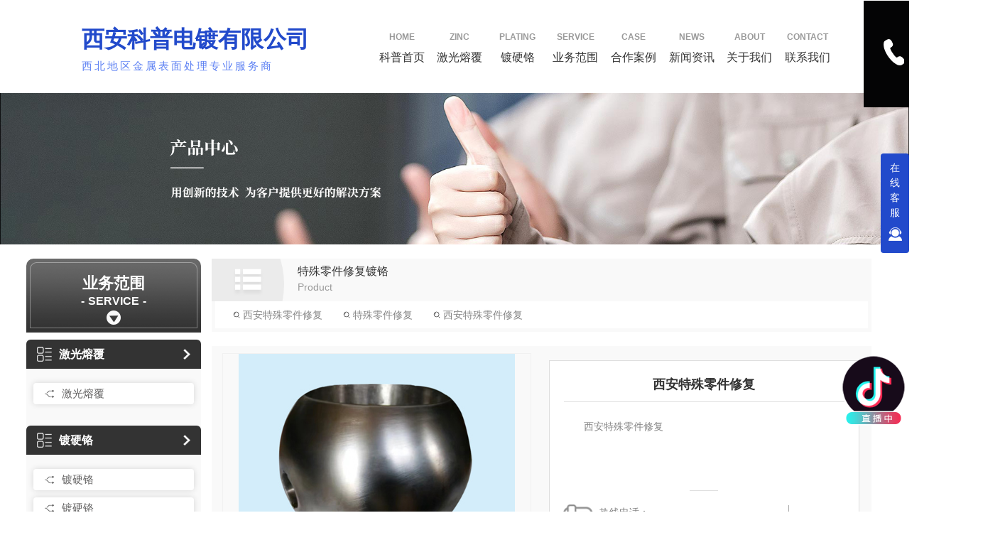

--- FILE ---
content_type: text/html; charset=utf-8
request_url: http://www.xiankp.cn/p7/
body_size: 9614
content:
<!DOCTYPE html PUBLIC "-//W3C//DTD XHTML 1.0 Transitional//EN" "http://www.w3.org/TR/xhtml1/DTD/xhtml1-transitional.dtd">
<html xmlns="http://www.w3.org/1999/xhtml">
<head>
<meta http-equiv="Content-Type" content="text/html; charset=utf-8" />
<meta name="Copyright" content="All Rights Reserved btoe.cn" />
<meta http-equiv="X-UA-Compatible" content="IE=edge,chrome=1" />
<meta name="viewport" content="width=device-width, initial-scale=1.0">
<title>特殊零件修复镀铬-西安科普电镀有限公司</title>
<meta name="keywords" content="特殊零件修复镀铬" />
<meta name="description" content="" />
<link rel="canonical" href="http://www.xiankp.cn"/>
<link href="/templates/pc_wjdh/css/css.css" rel="stylesheet" type="text/css" />
<link rel="stylesheet" type="text/css" media="screen" href="/templates/pc_wjdh/css/bootstrap.min.css" />
<link rel="stylesheet" type="text/css" media="screen" href="/templates/pc_wjdh/css/swiper-3.4.2.min.css" />
<link rel="stylesheet" type="text/css" media="screen" href="/templates/pc_wjdh/css/common.css" />
<script src="http://img.dlwjdh.com/upload/saohei/index.js"></script>
<meta name="baidu-site-verification" content="code-tyojajOzgg" />
<script src="http://img.dlwjdh.com/upload/yyt/js/douyin1.js?size=100&bottom=120&direction=right&link=/dyzqyyt/"></script>
</head>
<body>
 <div class="header"></div>
    
 <div class="top_bg" id="fixedNav">
    <div class="top_con">
           <div class="logo"><h1><a href="/">西安科普电镀有限公司 </a></h1> <p>西北地区金属表面处理专业服务商</p></div>
        <!-- 导航 -->
        <div class="nav_bg">
            <div class="menu" >
                <ul>
					
<li>

<a href="/"  title="网站首页"><i>home</i> 科普首页 </a></a></li>

<li class="drop-down">
  
<a href="http://www.xiankp.cn/p1/"  title="激光熔覆"><i>zinc</i> 激光熔覆 </a></a>

</li>

<li class="drop-down">
  
<a href="http://www.xiankp.cn/p2/"  title="镀硬铬"><i>plating</i> 镀硬铬 </a></a>

</li>

<li class="drop-down">
  
<a href="http://www.xiankp.cn/products/"  title="业务范围"><i>service</i> 业务范围 </a></a>

              <div class="sec pro">
                  <div class="sec_nr">
                      <div class="pro_l">
                          <div class="pro_title">
                              <h5><a href="http://www.xiankp.cn/products/" title="产品中心">产品<i>中心</i></a></h5>
                              <span>Product Center</span>
                          </div>
                          <h6>您的选择是我们的动力，<br/>
                              选择我们，我们与您一起携手创造未来。</h6>
                          <p><img src="/templates/pc_wjdh/images/nav_ico1.png" alt="电话：">电话：13759933313</p>
                          <p><img src="/templates/pc_wjdh/images/nav_ico2.png" alt="邮箱："> 邮箱：614416075@qq.com</p>
                          <p><img src="/templates/pc_wjdh/images/nav_ico3.png" alt="地址"> 地址：西安市鄠邑区沣京工业园沣四路9号(表面精饰园)</p>
                          <div class="zx"><a href="http://wpa.qq.com/msgrd?v=3&site=qq&menu=yes&uin=614416075" target="_blank" title="在线咨询">在线咨询</a></div>
                      </div>
                      <div class="pro_r_list">
                          <div class="hd">
                              <ul>

                                  <li><a href="http://www.xiankp.cn/p1/"  title="激光熔覆">激光熔覆</a></li>

                                  <li><a href="http://www.xiankp.cn/p2/"  title="镀硬铬">镀硬铬</a></li>

                                  <li><a href="http://www.xiankp.cn/p3/"  title="镀铜">镀铜</a></li>

                                  <li><a href="http://www.xiankp.cn/p4/"  title="化学镍">化学镍</a></li>

                                  <li><a href="http://www.xiankp.cn/p5/"  title="电镀镍">电镀镍</a></li>

                                  <li><a href="http://www.xiankp.cn/p6/"  title="煤矿液压支柱修复">煤矿液压支柱修复</a></li>

                              </ul>
                          </div>
                          <div class="bd">
                              <ul>

                                  <li>
  
                                  </li>

                                  <li>
  
                                      <dl>
                                          <dt>
                                              <a href="http://www.xiankp.cn/p2/1522158.html"><img src="http://img.dlwjdh.com/upload/13786/210824/6a07a62658f3193e3db0fad727c839d3.jpg" alt="镀硬铬"></a>
                                          </dt>
                                          <dd>
                                              <h5><a href="http://www.xiankp.cn/p2/1522158.html">镀硬铬</a></h5>
                                              <a href="http://www.xiankp.cn/p2/1522158.html" class="more"></a>
                                          </dd>
                                      </dl>
  
                                      <dl>
                                          <dt>
                                              <a href="http://www.xiankp.cn/p2/1522154.html"><img src="http://img.dlwjdh.com/upload/13786/210824/224f17410acf86510e8c7368812fbfd5.jpg" alt="镀硬铬"></a>
                                          </dt>
                                          <dd>
                                              <h5><a href="http://www.xiankp.cn/p2/1522154.html">镀硬铬</a></h5>
                                              <a href="http://www.xiankp.cn/p2/1522154.html" class="more"></a>
                                          </dd>
                                      </dl>
  
                                      <dl>
                                          <dt>
                                              <a href="http://www.xiankp.cn/p2/1522148.html"><img src="http://img.dlwjdh.com/upload/13786/210824/94da0b046952217b06f7ae56c9781387.jpg" alt="镀硬铬"></a>
                                          </dt>
                                          <dd>
                                              <h5><a href="http://www.xiankp.cn/p2/1522148.html">镀硬铬</a></h5>
                                              <a href="http://www.xiankp.cn/p2/1522148.html" class="more"></a>
                                          </dd>
                                      </dl>
  
                                  </li>

                                  <li>
  
                                      <dl>
                                          <dt>
                                              <a href="http://www.xiankp.cn/p3/1522191.html"><img src="http://img.dlwjdh.com/upload/13786/210825/a018514caf23e653fd9b64bfe5333627.jpg" alt="镀硬铬"></a>
                                          </dt>
                                          <dd>
                                              <h5><a href="http://www.xiankp.cn/p3/1522191.html">镀硬铬</a></h5>
                                              <a href="http://www.xiankp.cn/p3/1522191.html" class="more"></a>
                                          </dd>
                                      </dl>
  
                                      <dl>
                                          <dt>
                                              <a href="http://www.xiankp.cn/p3/1522197.html"><img src="http://img.dlwjdh.com/upload/13786/210824/d51b7f916977828fb57c446f2f980734.jpg" alt="待镀品"></a>
                                          </dt>
                                          <dd>
                                              <h5><a href="http://www.xiankp.cn/p3/1522197.html">待镀品</a></h5>
                                              <a href="http://www.xiankp.cn/p3/1522197.html" class="more"></a>
                                          </dd>
                                      </dl>
  
                                      <dl>
                                          <dt>
                                              <a href="http://www.xiankp.cn/p3/1522188.html"><img src="http://img.dlwjdh.com/upload/13786/210825/7fb0207d820c339ac5b3d8e328b4211f.jpg" alt="镀铜"></a>
                                          </dt>
                                          <dd>
                                              <h5><a href="http://www.xiankp.cn/p3/1522188.html">镀铜</a></h5>
                                              <a href="http://www.xiankp.cn/p3/1522188.html" class="more"></a>
                                          </dd>
                                      </dl>
  
                                  </li>

                                  <li>
  
                                      <dl>
                                          <dt>
                                              <a href="http://www.xiankp.cn/p4/1522207.html"><img src="http://img.dlwjdh.com/upload/13786/210825/b7c4491d7314ed98870e981d23edb21b.jpg" alt="化学镍"></a>
                                          </dt>
                                          <dd>
                                              <h5><a href="http://www.xiankp.cn/p4/1522207.html">化学镍</a></h5>
                                              <a href="http://www.xiankp.cn/p4/1522207.html" class="more"></a>
                                          </dd>
                                      </dl>
  
                                      <dl>
                                          <dt>
                                              <a href="http://www.xiankp.cn/p4/1522231.html"><img src="http://img.dlwjdh.com/upload/13786/210825/1690354f4c5d82360432403cef840b3b.jpg" alt="化学镍"></a>
                                          </dt>
                                          <dd>
                                              <h5><a href="http://www.xiankp.cn/p4/1522231.html">化学镍</a></h5>
                                              <a href="http://www.xiankp.cn/p4/1522231.html" class="more"></a>
                                          </dd>
                                      </dl>
  
                                      <dl>
                                          <dt>
                                              <a href="http://www.xiankp.cn/p4/1522204.html"><img src="http://img.dlwjdh.com/upload/13786/210825/7d9e055a9da389b4e2cb967f24cd0916.jpg" alt="化学镍"></a>
                                          </dt>
                                          <dd>
                                              <h5><a href="http://www.xiankp.cn/p4/1522204.html">化学镍</a></h5>
                                              <a href="http://www.xiankp.cn/p4/1522204.html" class="more"></a>
                                          </dd>
                                      </dl>
  
                                  </li>

                                  <li>
  
                                      <dl>
                                          <dt>
                                              <a href="http://www.xiankp.cn/p5/1522245.html"><img src="http://img.dlwjdh.com/upload/13786/210825/1f5327f6c64f08fac039c34d15133d82.jpg" alt="电镀镍"></a>
                                          </dt>
                                          <dd>
                                              <h5><a href="http://www.xiankp.cn/p5/1522245.html">电镀镍</a></h5>
                                              <a href="http://www.xiankp.cn/p5/1522245.html" class="more"></a>
                                          </dd>
                                      </dl>
  
                                      <dl>
                                          <dt>
                                              <a href="http://www.xiankp.cn/p5/1522254.html"><img src="http://img.dlwjdh.com/upload/13786/210825/f5fea444d70c21d72fe079a69478f269.jpg" alt="电镀镍"></a>
                                          </dt>
                                          <dd>
                                              <h5><a href="http://www.xiankp.cn/p5/1522254.html">电镀镍</a></h5>
                                              <a href="http://www.xiankp.cn/p5/1522254.html" class="more"></a>
                                          </dd>
                                      </dl>
  
                                      <dl>
                                          <dt>
                                              <a href="http://www.xiankp.cn/p5/1522253.html"><img src="http://img.dlwjdh.com/upload/13786/210825/770bcafd994b7bbc1fb0c2368374b196.jpg" alt="电镀镍"></a>
                                          </dt>
                                          <dd>
                                              <h5><a href="http://www.xiankp.cn/p5/1522253.html">电镀镍</a></h5>
                                              <a href="http://www.xiankp.cn/p5/1522253.html" class="more"></a>
                                          </dd>
                                      </dl>
  
                                  </li>

                                  <li>
  
                                      <dl>
                                          <dt>
                                              <a href="http://www.xiankp.cn/p6/1523443.html"><img src="http://img.dlwjdh.com/upload/13786/210825/1274a83d7f6cebb8fa198aced9848cf0.jpg" alt="西安煤矿液压支柱修复"></a>
                                          </dt>
                                          <dd>
                                              <h5><a href="http://www.xiankp.cn/p6/1523443.html">西安煤矿液压支柱修复</a></h5>
                                              <a href="http://www.xiankp.cn/p6/1523443.html" class="more"></a>
                                          </dd>
                                      </dl>
  
                                      <dl>
                                          <dt>
                                              <a href="http://www.xiankp.cn/p6/1522685.html"><img src="http://img.dlwjdh.com/upload/13786/210825/7184b38aa6d56e1fac38b09c7810e4f9.jpg" alt="煤矿液压支柱修复"></a>
                                          </dt>
                                          <dd>
                                              <h5><a href="http://www.xiankp.cn/p6/1522685.html">煤矿液压支柱修复</a></h5>
                                              <a href="http://www.xiankp.cn/p6/1522685.html" class="more"></a>
                                          </dd>
                                      </dl>
  
                                      <dl>
                                          <dt>
                                              <a href="http://www.xiankp.cn/p6/1522679.html"><img src="http://img.dlwjdh.com/upload/13786/210825/a03ed10ab313760bc75df39c85c70ec3.jpg" alt="西安煤矿液压支柱修复"></a>
                                          </dt>
                                          <dd>
                                              <h5><a href="http://www.xiankp.cn/p6/1522679.html">西安煤矿液压支柱修复</a></h5>
                                              <a href="http://www.xiankp.cn/p6/1522679.html" class="more"></a>
                                          </dd>
                                      </dl>
  
                                  </li>

                              </ul>
                          </div>
                      </div>
                  </div>
              </div>

</li>

<li class="drop-down">
  
<a href="http://www.xiankp.cn/case/"  title="合作案例"><i>Case</i> 合作案例 </a></a>

</li>

<li class="drop-down">
  
<a href="http://www.xiankp.cn/news/"  title="新闻资讯"><i>News</i> 新闻资讯 </a></a>

</li>

<li class="drop-down">
  
<a href="http://www.xiankp.cn/about/"  title="关于我们"><i>About</i> 关于我们 </a></a>

              <div class="sec">
                  <div class="sec_nr">
                      <div class="ab_t">
                          <h5><a href="http://www.xiankp.cn/about/" title="关于我们">关于<i>我们</i></a></h5>
                          <span>About us</span>
                      </div>
                      <div class="ab_list">
                          <ul>
							 <li>
          <div class="ab_l">
            <div class="pic"><a href="http://www.xiankp.cn/aboutus/"><img src="/templates/pc_wjdh/images/about1.jpg"></a></div>
            <div class="txt"> <a href="http://www.xiankp.cn/aboutus/">企业简介 <i>Company profile</i></a> </div>
          </div>
          <div class="more"><a href="http://www.xiankp.cn/aboutus/">more </a></div>
        </li>
        <li>
          <div class="ab_l">
            <div class="pic"><a href="http://www.xiankp.cn/honor/"><img src="/templates/pc_wjdh/images/about2.jpg"></a></div>
            <div class="txt"> <a href="http://www.xiankp.cn/honor/">荣誉资质 <i>Honorable Mention </i></a> </div>
          </div>
          <div class="more"><a href="http://www.xiankp.cn/honor/">more </a></div>
        </li>
        <li>
          <div class="ab_l">
            <div class="pic"><a href="http://www.xiankp.cn/contact/"><img src="/templates/pc_wjdh/images/about3.jpg"></a></div>
            <div class="txt"> <a href="http://www.xiankp.cn/contact/">联系我们 <i>Contact us</i></a> </div>
          </div>
          <div class="more"><a href="http://www.xiankp.cn/contact/">more </a></div>
        </li>
                          </ul>
                      </div>
                  </div>
              </div>
            

</li>

<li class="drop-down">
  
<a href="http://www.xiankp.cn/contact/"  title="联系我们"><i>Contact</i> 联系我们 </a></a>

</li>

                    
                </ul>
            </div>
        </div>
        <div class="tel"><span></span><p>13759933313</p></div>
    </div>
    <div class="clear"></div> 
</div><!-- mbanner -->

<div class="mbanner col-lg-12 col-md-12">
  <div class="row">
    
    <img src="http://img.dlwjdh.com/upload/13786/210731/5041c2ab9666d600d87120bbf4945dbf@1920X320.jpg" alt="业务范围">
    
  </div>
</div>
<div class="clearboth"></div>

<!-- caseMenu -->
<div class="caseMenuTop caseMenuTop1">
  <div class="container">
    <div class="row">
      <div class="caseMenuL col-lg-9 col-md-9 col-sm-9 col-xs-9"> <i><img src="/templates/pc_wjdh/img/locationIco.png"  alt="当前位置"></i>
        当前位置：<a href="/">首页</a>&nbsp;&gt;&nbsp;<a href="/products/">业务范围</a>&nbsp;&nbsp;&gt;&nbsp;<a href="/p7/">特殊零件修复镀铬</a>
      </div>
      <div class="caseMenuR col-xs-3 col-sm-3 col-md-3 col-lg-3"> <i class="text-right"><a href="javascript:;" onClick="javascript :history.back(-1);">返回<img src="/templates/pc_wjdh/img/ca1.png" alt="返回"></a></i> </div>
      <div class="clearboth"></div>
    </div>
  </div>
</div>
<div class="clearboth"></div>
<div class="proList">
  <div class="container">
    <div class="row">
      <div class="col-lg-2-0 proListL  col-xs-12">
  <div class="productCenterShow">
    <div class="row">
      <div class="ShowProductTitle">
        
        <h4>业务范围</h4>
        <p>service</p>
        
        <img src="/templates/pc_wjdh/img/ShowProductTitleIco.png" alt=""> </div>
      <div class="ShowProductCenter">
        <ul>
          
          <li>
            <h6> <a href="http://www.xiankp.cn/p1/" title="激光熔覆"><i><img src="/templates/pc_wjdh/img/ShowProductLi.png" alt=""></i>激光熔覆</a> <b></b></h6>
            <ol>
              
              <li><i></i><a href="http://www.xiankp.cn/p1/2003678.html" title="激光熔覆">激光熔覆</a></li>
              
            </ol>
          </li>
          
          <li>
            <h6> <a href="http://www.xiankp.cn/p2/" title="镀硬铬"><i><img src="/templates/pc_wjdh/img/ShowProductLi.png" alt=""></i>镀硬铬</a> <b></b></h6>
            <ol>
              
              <li><i></i><a href="http://www.xiankp.cn/p2/1522158.html" title="镀硬铬">镀硬铬</a></li>
              
              <li><i></i><a href="http://www.xiankp.cn/p2/1522154.html" title="镀硬铬">镀硬铬</a></li>
              
              <li><i></i><a href="http://www.xiankp.cn/p2/1522148.html" title="镀硬铬">镀硬铬</a></li>
              
            </ol>
          </li>
          
          <li>
            <h6> <a href="http://www.xiankp.cn/p3/" title="镀铜"><i><img src="/templates/pc_wjdh/img/ShowProductLi.png" alt=""></i>镀铜</a> <b></b></h6>
            <ol>
              
              <li><i></i><a href="http://www.xiankp.cn/p3/1522191.html" title="镀硬铬">镀硬铬</a></li>
              
              <li><i></i><a href="http://www.xiankp.cn/p3/1522197.html" title="待镀品">待镀品</a></li>
              
              <li><i></i><a href="http://www.xiankp.cn/p3/1522188.html" title="镀铜">镀铜</a></li>
              
            </ol>
          </li>
          
          <li>
            <h6> <a href="http://www.xiankp.cn/p4/" title="化学镍"><i><img src="/templates/pc_wjdh/img/ShowProductLi.png" alt=""></i>化学镍</a> <b></b></h6>
            <ol>
              
              <li><i></i><a href="http://www.xiankp.cn/p4/1522207.html" title="化学镍">化学镍</a></li>
              
              <li><i></i><a href="http://www.xiankp.cn/p4/1522231.html" title="化学镍">化学镍</a></li>
              
              <li><i></i><a href="http://www.xiankp.cn/p4/1522204.html" title="化学镍">化学镍</a></li>
              
            </ol>
          </li>
          
          <li>
            <h6> <a href="http://www.xiankp.cn/p5/" title="电镀镍"><i><img src="/templates/pc_wjdh/img/ShowProductLi.png" alt=""></i>电镀镍</a> <b></b></h6>
            <ol>
              
              <li><i></i><a href="http://www.xiankp.cn/p5/1522245.html" title="电镀镍">电镀镍</a></li>
              
              <li><i></i><a href="http://www.xiankp.cn/p5/1522254.html" title="电镀镍">电镀镍</a></li>
              
              <li><i></i><a href="http://www.xiankp.cn/p5/1522253.html" title="电镀镍">电镀镍</a></li>
              
              <li><i></i><a href="http://www.xiankp.cn/p5/1522250.html" title="电镀镍">电镀镍</a></li>
              
            </ol>
          </li>
          
          <li>
            <h6> <a href="http://www.xiankp.cn/p6/" title="煤矿液压支柱修复"><i><img src="/templates/pc_wjdh/img/ShowProductLi.png" alt=""></i>煤矿液压支柱修复</a> <b></b></h6>
            <ol>
              
              <li><i></i><a href="http://www.xiankp.cn/p6/1523443.html" title="西安煤矿液压支柱修复">西安煤矿液压支柱修复</a></li>
              
              <li><i></i><a href="http://www.xiankp.cn/p6/1522685.html" title="煤矿液压支柱修复">煤矿液压支柱修复</a></li>
              
              <li><i></i><a href="http://www.xiankp.cn/p6/1522679.html" title="西安煤矿液压支柱修复">西安煤矿液压支柱修复</a></li>
              
            </ol>
          </li>
          
          <li>
            <h6> <a href="http://www.xiankp.cn/p7/" title="特殊零件修复镀铬"><i><img src="/templates/pc_wjdh/img/ShowProductLi.png" alt=""></i>特殊零件修复镀铬</a> <b></b></h6>
            <ol>
              
              <li><i></i><a href="http://www.xiankp.cn/p7/1523449.html" title="西安特殊零件修复">西安特殊零件修复</a></li>
              
              <li><i></i><a href="http://www.xiankp.cn/p7/1522701.html" title="特殊零件修复">特殊零件修复</a></li>
              
              <li><i></i><a href="http://www.xiankp.cn/p7/1522691.html" title="西安特殊零件修复">西安特殊零件修复</a></li>
              
            </ol>
          </li>
          
          <li>
            <h6> <a href="http://www.xiankp.cn/jgrf/" title="镀锌"><i><img src="/templates/pc_wjdh/img/ShowProductLi.png" alt=""></i>镀锌</a> <b></b></h6>
            <ol>
              
              <li><i></i><a href="http://www.xiankp.cn/jgrf/1522091.html" title="镀彩锌">镀彩锌</a></li>
              
              <li><i></i><a href="http://www.xiankp.cn/jgrf/1523455.html" title="镀黑锌">镀黑锌</a></li>
              
              <li><i></i><a href="http://www.xiankp.cn/jgrf/1523430.html" title="镀彩锌">镀彩锌</a></li>
              
              <li><i></i><a href="http://www.xiankp.cn/jgrf/1522095.html" title="镀白锌">镀白锌</a></li>
              
            </ol>
          </li>
          
        </ul>
      </div>
    </div>
  </div>
  <div class="row">
    <div class="proHot HotproductShow"> <i><img src="/templates/pc_wjdh/img/proHotIco.png" alt="">推荐产品</i>
      <div class="proList_sort">
        <div class="swiper-container proList_sort1 swiper-container-horizontal">
          <ul class="swiper-wrapper">
            
            <li class="swiper-slide col-xs-12 col-sm-12 col-md-12 col-lg-12"> <a href="http://www.xiankp.cn/p1/2003678.html" class="proHotimg"><img src="http://img.dlwjdh.com/upload/13786/221208/9bda0b0c26b64389bb2955e3e5121c3f.jpg" alt="激光熔覆"></a> <a href="http://www.xiankp.cn/p1/2003678.html" class="proHot_txt">激光熔覆</a> </li>
            
            <li class="swiper-slide col-xs-12 col-sm-12 col-md-12 col-lg-12"> <a href="http://www.xiankp.cn/p5/1522245.html" class="proHotimg"><img src="http://img.dlwjdh.com/upload/13786/210825/1f5327f6c64f08fac039c34d15133d82.jpg" alt="电镀镍"></a> <a href="http://www.xiankp.cn/p5/1522245.html" class="proHot_txt">电镀镍</a> </li>
            
            <li class="swiper-slide col-xs-12 col-sm-12 col-md-12 col-lg-12"> <a href="http://www.xiankp.cn/p4/1522207.html" class="proHotimg"><img src="http://img.dlwjdh.com/upload/13786/210825/b7c4491d7314ed98870e981d23edb21b.jpg" alt="化学镍"></a> <a href="http://www.xiankp.cn/p4/1522207.html" class="proHot_txt">化学镍</a> </li>
            
            <li class="swiper-slide col-xs-12 col-sm-12 col-md-12 col-lg-12"> <a href="http://www.xiankp.cn/p3/1522191.html" class="proHotimg"><img src="http://img.dlwjdh.com/upload/13786/210825/a018514caf23e653fd9b64bfe5333627.jpg" alt="镀硬铬"></a> <a href="http://www.xiankp.cn/p3/1522191.html" class="proHot_txt">镀硬铬</a> </li>
            
          </ul>
          <!-- Add Arrows -->
          <div class="pro-next col-xs-6 col-sm-6 col-md-6 col-lg-6"><img src="/templates/pc_wjdh/img/proLL.png" alt=""></div>
          <div class="pro-prev col-xs-6 col-sm-6 col-md-6 col-lg-6"><img src="/templates/pc_wjdh/img/proLr.png" alt=""></div>
        </div>
      </div>
    </div>
  </div>
  <div class="row">
    <div class="newsHot HotproductShow1"> <i class="col-xs-12 col-sm-12 col-md-12 col-lg-12"><img src="/templates/pc_wjdh/img/newsIco.png" alt="">推荐新闻</i>
      <div class="newshotLine"></div>
      <ul>
        
        <li class="col-xs-12 col-sm-12 col-md-12 col-lg-12"> <a href="http://www.xiankp.cn/yyxw/2063755.html" title="什么是镀锌？热镀锌和电镀锌有什么区别？"> <i>
          04-18
          </i> <span>什么是镀锌？热镀锌和电镀锌有什么区别？</span> </a> </li>
        
        <li class="col-xs-12 col-sm-12 col-md-12 col-lg-12"> <a href="http://www.xiankp.cn/yyxw/2053943.html" title="电镀硬铬工艺流程、要求及电源特点"> <i>
          03-16
          </i> <span>电镀硬铬工艺流程、要求及电源特点</span> </a> </li>
        
        <li class="col-xs-12 col-sm-12 col-md-12 col-lg-12"> <a href="http://www.xiankp.cn/yyxw/2029589.html" title="金属激光熔覆粉末分类及特点"> <i>
          02-03
          </i> <span>金属激光熔覆粉末分类及特点</span> </a> </li>
        
        <li class="col-xs-12 col-sm-12 col-md-12 col-lg-12"> <a href="http://www.xiankp.cn/yyxw/2003810.html" title="你不知道的激光熔覆技术讲解分析，快来看看吧"> <i>
          12-08
          </i> <span>你不知道的激光熔覆技术讲解分析，快来看看吧</span> </a> </li>
        
        <li class="col-xs-12 col-sm-12 col-md-12 col-lg-12"> <a href="http://www.xiankp.cn/yyxw/1994903.html" title="镀硬铬常见故障分析及其处理方法"> <i>
          11-29
          </i> <span>镀硬铬常见故障分析及其处理方法</span> </a> </li>
        
        <li class="col-xs-12 col-sm-12 col-md-12 col-lg-12"> <a href="http://www.xiankp.cn/yyxw/1935996.html" title="电镀锌的原理及相关知识你了解多少呢，快来看看吧"> <i>
          08-22
          </i> <span>电镀锌的原理及相关知识你了解多少呢，快来看看吧</span> </a> </li>
        
      </ul>
    </div>
  </div>
</div>

      <div class="col-lg-8-0 proListR  col-xs-12">
        <div class="ShowproductList">
          <div class="ShowProductListTitle">
            <div class="ShowProductTitleL"> <i></i> <b> <img src="/templates/pc_wjdh/img/tubiapo.png" alt="" class="tubiapo"></b> </div>
            <div class="ShowProductTitleText"> <span>特殊零件修复镀铬</span>
              <p>Product</p>
            </div>
            <div class="clearboth"></div>
          </div>
          <div class="ShowProductListTitleTitle">
            <div class="ShowProductCWC ">
              
              <a href="http://www.xiankp.cn/p7/1523449.html" title="西安特殊零件修复"><i><img src="/templates/pc_wjdh/img/ShowProductCWCico1.png" alt=""></i> 西安特殊零件修复</a>
              
              <a href="http://www.xiankp.cn/p7/1522701.html" title="特殊零件修复"><i><img src="/templates/pc_wjdh/img/ShowProductCWCico1.png" alt=""></i> 特殊零件修复</a>
              
              <a href="http://www.xiankp.cn/p7/1522691.html" title="西安特殊零件修复"><i><img src="/templates/pc_wjdh/img/ShowProductCWCico1.png" alt=""></i> 西安特殊零件修复</a>
              
            </div>
          </div>
          <div class="ShowProductsImgBox">
            
            <div class="ShowProductImgL col-lg-6 col-md-6 col-xs-12 col-sm-12"> <a href="http://www.xiankp.cn/p7/1523449.html"> <img src="http://img.dlwjdh.com/upload/13786/210825/079242c0ba33cd472f45ead86a1cfa90.jpg" alt="西安特殊零件修复"> </a> </div>
            <div class="ShowProductImgR col-lg-6 col-md-6 col-xs-12 col-sm-12">
              <div class="row">
                <div class="ShowProductImgRBox"> <a href="http://www.xiankp.cn/p7/1523449.html" class="ShowProductImgRBoxTitle">西安特殊零件修复</a>
                  <div class="ShowProductImgRLine"></div>
                  <p> 西安特殊零件修复</p>
                  <div class="ShowProductImgRLine1"></div>
                  <div class="ShowProductImgBoxCenter"> <img src="/templates/pc_wjdh/img/ShowProductImgBoxCenterImg.png" alt="" class="ShowProductImgBoxCenterL">
                    <div class="ShowProductImgBoxCenterLText"> <span>热线电话：</span> <i>13759933313</i> </div>
                    <a href="http://www.xiankp.cn/p7/1523449.html" class="ShowProductImgBoxCenterRMore">查看更多></a> </div>
                </div>
              </div>
            </div>
            
          </div>
          <div class="ShowProductListBox">
            <ul>
              
              <li class="col-lg-4 col-md-4 col-sm-6 col-xs-6">
                <div class="ShowProductsListBoxImg">
                  <div class="ShowProductsListBoxImgBox"> <a href="http://www.xiankp.cn/p7/1523449.html" class="ShowProductsListBoxImgD"> <img src="http://img.dlwjdh.com/upload/13786/210825/079242c0ba33cd472f45ead86a1cfa90.jpg" alt="西安特殊零件修复"> </a>
                    <div class="showProductListMOred">
                      <div class="showProductListMOredL"> <a href="http://www.xiankp.cn/p7/1523449.html">西安特殊零件修复</a>
                        <p>西安特殊零件修复</p>
                      </div>
                      <a href="http://www.xiankp.cn/p7/1523449.html" class="showProductListMOredR"> <img src="/templates/pc_wjdh/img/showProductListMOredR.png" alt=""> </a> </div>
                  </div>
                </div>
              </li>
              
              <li class="col-lg-4 col-md-4 col-sm-6 col-xs-6">
                <div class="ShowProductsListBoxImg">
                  <div class="ShowProductsListBoxImgBox"> <a href="http://www.xiankp.cn/p7/1522701.html" class="ShowProductsListBoxImgD"> <img src="http://img.dlwjdh.com/upload/13786/210825/0fd381240a63331402c961ec6611ebf1.jpg" alt="特殊零件修复"> </a>
                    <div class="showProductListMOred">
                      <div class="showProductListMOredL"> <a href="http://www.xiankp.cn/p7/1522701.html">特殊零件修复</a>
                        <p>特殊零件修复</p>
                      </div>
                      <a href="http://www.xiankp.cn/p7/1522701.html" class="showProductListMOredR"> <img src="/templates/pc_wjdh/img/showProductListMOredR.png" alt=""> </a> </div>
                  </div>
                </div>
              </li>
              
              <li class="col-lg-4 col-md-4 col-sm-6 col-xs-6">
                <div class="ShowProductsListBoxImg">
                  <div class="ShowProductsListBoxImgBox"> <a href="http://www.xiankp.cn/p7/1522691.html" class="ShowProductsListBoxImgD"> <img src="http://img.dlwjdh.com/upload/13786/210825/21897286c9ed810b34e81d32d9aba54f.jpg" alt="西安特殊零件修复"> </a>
                    <div class="showProductListMOred">
                      <div class="showProductListMOredL"> <a href="http://www.xiankp.cn/p7/1522691.html">西安特殊零件修复</a>
                        <p>特殊零件修复</p>
                      </div>
                      <a href="http://www.xiankp.cn/p7/1522691.html" class="showProductListMOredR"> <img src="/templates/pc_wjdh/img/showProductListMOredR.png" alt=""> </a> </div>
                  </div>
                </div>
              </li>
              
            </ul>
            <div class="clearboth"></div>
          </div>
          <div class="clearboth"></div>
          <div class="pro_page">
            <ul class="pagination">
              
            </ul>
          </div>
        </div>
      </div>
    </div>
  </div>
</div>
</div>
<div class="SeoTime" style="display: none;">
  2021-07-31T10:07:43
</div>
<script src="/templates/pc_wjdh/js/n/jquery.min.js"></script>
<script src="/templates/pc_wjdh/js/n/color.js?color=#224acb&rgba=34,74,203"></script>
<script src="/templates/pc_wjdh/js/n/bootstrap.min.js"></script>
<script src="/templates/pc_wjdh/js/n/swiper-3.4.2.min.js"></script>
<!--全局使用js，请放于footer-->
<div class="footer_bg">
    <div class="footer">
        <div class="f_l">
            <div class="f_t">
                <h5><span><i>Q</i>uick navigation</span>快捷导航</h5>
                <div class="topxunpan">
                    <div class="xp" id="xunpanText" data-tiptitle="请您登录网站后台查看！">
                        <img src="/templates/pc_wjdh/images/xunpan.png" alt="询盘">
                        您有<i class="k_xunpan">2</i>条未读询盘信息!
                        <div id="xunpantip"></div>
                    </div>
                </div> 
            </div>
            <div class="f_fl">
                <dl>
                    <dt>/ 产品中心 / </dt>
                    
				 <dd><a href="http://www.xiankp.cn/p1/" title="激光熔覆">激光熔覆</a></dd>
				
				 <dd><a href="http://www.xiankp.cn/p2/" title="镀硬铬">镀硬铬</a></dd>
				
				 <dd><a href="http://www.xiankp.cn/p3/" title="镀铜">镀铜</a></dd>
				
				 <dd><a href="http://www.xiankp.cn/p4/" title="化学镍">化学镍</a></dd>
				
                </dl>
                <dl>
                    <dt>/ 直通车 / </dt>
                    
					<dd><a href="/p3/" title="西安镀铜价格">西安镀铜价格</a></dd>
					
					<dd><a href="/p2/" title="镀硬铬批发">镀硬铬批发</a></dd>
					
					<dd><a href="/p1/" title="西安镀锌">西安镀锌</a></dd>
					
                </dl>
                <dl>
                    <dt>/ 关于我们 / </dt>
                    
				<dd><a href="http://www.xiankp.cn/aboutus/" title="公司简介">公司简介</a></dd>
				
				<dd><a href="http://www.xiankp.cn/album/" title="设备展示">设备展示</a></dd>
				
				<dd><a href="http://www.xiankp.cn/honor/" title="荣誉资质">荣誉资质</a></dd>
				
                </dl>
                <dl>
                    <dt>/ 新闻中心 / </dt>
                    
				<dd><a href="http://www.xiankp.cn/meitibaodao/" title="公司新闻">公司新闻</a></dd>
				
				<dd><a href="http://www.xiankp.cn/yyxw/" title="行业资讯">行业资讯</a></dd>
				
				<dd><a href="http://www.xiankp.cn/question/" title="常见问答">常见问答</a></dd>
				
				<dd><a href="http://www.xiankp.cn/aktuelle/" title="时事聚焦">时事聚焦</a></dd>
				
                </dl>
            </div>
            <div class="f_cont">
                <ul>
                    <li>
                        <img src="/templates/pc_wjdh/images/f1.png" alt="咨询热线：">
                        <p><i>13759933313    </i><i>15991438154</i></p>
                    </li>
                    <li>
                        <img src="/templates/pc_wjdh/images/f2.png" alt="email">
                        <p>614416075@qq.com  </p>
                    </li>
                    <li>
                        <img src="/templates/pc_wjdh/images/f3.png" alt="公司地址：">
                        <p>公司地址：西安市鄠邑区沣京工业园沣四路9号(表面精饰园) </p>
                    </li>
                </ul>
            </div>
            <div class="end">
                <p> Copyright ©  西安科普电镀有限公司   版权所有     &nbsp;     备案号：<a href="https://beian.miit.gov.cn" target="_blank" title="陕ICP备16020153号-3" rel="nofollow">陕ICP备16020153号-3</a>        </p>    
                <p> 技术支持：<script src="/api/message.ashx?action=jjzc"></script>  &nbsp;   <a href="/sitemap.html" title="网站地图">网站地图</a>&nbsp;|&nbsp;<a href="/sitemap.xml" title="XML">XML</a>&nbsp;|&nbsp;<a href="/rss.xml" title="RSS">RSS</a>   &nbsp; <a href="/city.html" title="城市分站">城市分站</a>：&nbsp;&nbsp;<a href="/city_shaanxi/" title="陕西" class="wjdh_city">陕西</a>&nbsp;&nbsp;<a href="/city_xianyang/" title="咸阳" class="wjdh_city">咸阳</a>   &nbsp;&nbsp;  <a href="http://www.wjdhcms.com" target="_blank" rel="external nofollow" title=""><img class="wjdh-ico1" src="http://img.dlwjdh.com/upload/5.png" width="99px" height="18px" title="万家灯火" alt="万家灯火"></a>&nbsp;&nbsp;<a href="http://trust.wjdhcms.com/#/pc?url=www.xiankp.cn" target="_blank" rel="external nofollow"><img  class="wjdh-ico2" src=http://img.dlwjdh.com/upload/trust/1.png></a>&nbsp;&nbsp;<script type="text/javascript">var cnzz_protocol = (("https:" == document.location.protocol) ? " https://" : " http://");document.write(unescape("%3Cspan id='cnzz_stat_icon_1280166403'%3E%3C/span%3E%3Cscript src='" + cnzz_protocol + "s11.cnzz.com/stat.php%3Fid%3D1280166403%26show%3Dpic' type='text/javascript'%3E%3C/script%3E"));</script></p>
            </div>
        </div>
        <div class="message">
            <div class="m_t">
                <span>Online Message</span>
                <h5>在线留言</h5>
            </div>
            <div class="form-group1">
                <input id="username"  class="username"  value="请输入姓名..." onBlur="if (value ==''){value='请输入姓名...'}" onClick="if(this.value=='请输入姓名...')this.value=''">
            </div>
            <div class="form-group2">
                <input id="usertel"  class="usertel"  value="请输入电话号码..." onBlur="if (value ==''){value='请输入电话号码...'}" onClick="if(this.value=='请输入电话号码...')this.value=''">
            </div>
            <div class="form-group3">
                <textarea id="xqcontent"  class="xqcontent"  value="请输入留言内容..." onBlur="if (value ==''){value='请输入留言内容...'}" onClick="if(this.value=='请输入留言内容...')this.value=''">请输入留言内容...</textarea>
            </div>
            <div class="form-group4">
                <input type="text" class="codeText" value="请输入验证码..."  onBlur="if (value ==''){value='请输入验证码...'}" onClick="if(this.value=='请输入验证码...')this.value=''">
                <img src="/api/message.ashx?action=code" class="imgcode">
            </div>

            <div class="anniu "><button class="submit-btn">提 交 留 言</button></div>
        </div>
    </div>
</div>

    
    <!--全局使用js，请放于footer-->
    <script src="/templates/pc_wjdh/js/nav.js"></script>
<script type="text/javascript" src="http://tongji.wjdhcms.com/js/tongji.js?siteid=4c038c24158aa04f63a0ddf71c462716"></script><script type="text/javascript" src="https://xiankp.s1.dlwjdh.com/upload/13786/kefu.js?color=224acb"></script>
<script src="/templates/pc_wjdh/js/n/base.js" type="text/javascript" charset="utf-8"></script>
<script src="http://img.dlwjdh.com/upload/saohei/index.js"></script>
<script src="/templates/pc_wjdh/js/n/common.js"></script>
</body>
</html>


--- FILE ---
content_type: text/css
request_url: http://www.xiankp.cn/templates/pc_wjdh/css/css.css
body_size: 4311
content:
/*-----------------------------------------------------------*/
/*copyright by 动力无限  www.btoe.cn*/
/*邮箱 btoe@btoe.cn*/
/*合作电话 400-0599-360*/
/*版权所有违者必究*/
/*-----------------------------------------------------------*/


/*Generated by wjdhcms 3.0 */
@charset "utf-8";

::-webkit-scrollbar {
    width: 12px;
    height: 12px;
    background-color: #F5F5F5;
}

::-webkit-scrollbar-track {
    border-radius: 12px;
    background-color: #E2E2E2;
}

::-webkit-scrollbar-thumb {
    border-radius: 12px;
    -webkit-box-shadow: inset 0 0 6px rgba(0, 0, 0, .3);
    box-shadow: inset 0 0 6px rgba(0, 0, 0, .3);
    background-color: #555;
}

 ::selection {
	background-color: #224acb;
	color: #fff;
}

::-moz-selection {
	background-color: #224acb;
	color: #fff;
}

::-webkit-selection {
	background-color: #224acb;
	color: #fff;
}

#wjdh-kefu .wjdh-kefu-qq p,
#wjdh-kefu .wjdh-kefu-qq a,
#wjdh-kefu .wjdh-kefu-tel p,
#wjdh-kefu .wjdh-kefu-tel img,
#wjdh-kefu .wjdh-kefu-erweima img{
    box-sizing: content-box;
}
* {
    padding: 0;
    margin: 0;
    font-family: 'Microsoft YaHei', arial, helvetica, clean, sans-serif;
}

body {
    font: 14px/1.231 'Microsoft YaHei', arial, helvetica, clean, sans-serif;
    color: #333;
    margin: 0;
    line-height: 1.5;
}
*:before, *:after {
    box-sizing: content-box;
}
:focus {
    outline: 1;
}

article,
aside,
canvas,
details,
figcaption,
figure,
footer,
header,
hgroup,
menu,
nav,
section,
summary {
    display: block;
}

a {
    color: #333;
    text-decoration: none;
}

a:link,
a:hover,
a:active,
a:visited {
    text-decoration: none;
}

ins {
    background-color: #ff9;
    color: #000;
    text-decoration: none;
}

mark {
    background-color: #ff9;
    color: #000;
    font-style: italic;
    font-weight: bold;
}

del {
    text-decoration: line-through;
}

table {
    border-collapse: collapse;
    border-spacing: 0;
}

hr {
    display: block;
    height: 1px;
    border: 0;
    border-top: 1px solid #cccccc;
    margin: 1em 0;
    padding: 0;
}

input,
select {
    vertical-align: middle;
}

li,
ul {
    list-style-type: none;
}

img {
    border: none;
}
input,textarea {
    outline: 0;
    border: 0;
    resize: none;
}



h1,
h2,
h3,
h4,
h5,
h6,
dl,
dd,
dt,
i,
em {
    font-weight: normal;
    font-style: normal;
}

.webqq_ewm{box-sizing: content-box;}


.fixedNav {
    position: fixed;
    top: 0px;
    left: 0px;
    width: 100%;
    z-index: 100000;
    _position: absolute;
    _top: expression(eval(document.documentElement.scrollTop));
   box-shadow: 0px 10px 12px rgba(0,0,0,.1);
}



html{
        cursor: url(../images/cur.png),
        default;
}

a{
   cursor: url(../images/Acur.png),
   default ;
}

textarea{
    animation: animated 1s infinite;
    -moz-animation: animated 1s infinite;
    -webkit-animation: animated 1s infinite;
    -o-animation: animated 1s infinite;
 
}

input[type="text"]{
     animation: animated 1s infinite;
    -moz-animation: animated 1s infinite;
    -webkit-animation: animated 1s infinite;
    -o-animation: animated 1s infinite;
}
input[type="button"]
{
   cursor: url(../images/Acur.png),
   default  !important;
}

input,button{
        outline: none;
}

@keyframes animated {
    0% {
        cursor: url('../images/Pcuro1.png'),
        auto;
    }

    8.8% {
        cursor: url('../images/Pcuro2.png'),
            auto;
    }

    17.6% {
        cursor: url('../images/Pcuro3.png'),
            auto;
    }

    26.4% {
        cursor: url('../images/Pcuro4.png'),
            auto;
    }

    35.2% {
        cursor: url('../images/Pcuro5.png'),
            auto;
    }

    44% {
        cursor: url('../images/Pcuro6.png'),
            auto;
    }

    52.8% {
        cursor: url('../images/Pcuro7.png'),
            auto;
    }

    61.6% {
        cursor: url('../images/Pcuro8.png'),
            auto;
    }

    70.4% {
        cursor: url('../images/Pcuro9.png'),
            auto;
    }

    79.2% {
        cursor: url('../images/Pcuro10.png'),
            auto;
    }

    88% {
        cursor: url('../images/Pcuro11.png'),
            auto;
    }

    100% {
        cursor: url('../images/Pcuro12.png'),
            auto;
    }

    
}



.wjdh-ico1,.wjdh-ico2{vertical-align: middle;}

.clear{
    clear: both;
}


/*顶部*/ 

.header{
    width: 100%;
    height: 1px;
    margin: 0 auto;
}

.top_bg{
    width: 100%;
    height: 130px;
    margin: 0 auto;
    background: #fff;
    position: relative;
    z-index: 9;
}


.top_bg .top_con .logo{
    float: left;
    margin-top: 30px;
    margin-left: 9%;

}

.top_bg .top_con .logo h1{
    line-height: 1.5;
}

.top_bg .top_con .logo a{
    font-size: 32px;
    color: #224acb;
    font-weight: bold;
    display: block;

}

.top_bg .top_con .logo p{
    font-size: 15px;
    color: #5d81f3;
    letter-spacing: 3px;
    margin-top: 3px;
}



/*导航*/

.nav_bg{
    width: 51%;
    margin: 0 auto;
    height: 130px;
    position: relative;
    z-index: 9;
    float: left;
    margin-left: 7%;
}

.nav_bg .menu{
    width: 100%;
    margin: 0 auto;
    height: 130px;
    box-sizing: content-box;
}

.nav_bg .menu>ul>li{
    float: left;
    width: 12.5%;
    height: 130px;
    text-align: center;
    position: relative;
    z-index: 5;
    -webkit-transition: all 0.5s ease-out;
    -o-transition: all 0.5s ease-out;
    transition: all 0.5s ease-out;
}

.nav_bg .menu>ul>li>a{
    display: block;
    text-align: center;
    font-size: 16px;
    color: #333;
    -webkit-transition: all 0.5s ease-out;
    -o-transition: all 0.5s ease-out;
    transition: all 0.5s ease-out;
    margin-top: 42px;
}

.nav_bg .menu>ul>li>a>i{
    display: block;
    font-size: 12px;
    color: #999999;
    font-weight: bold;
    font-family: Arial, Helvetica, sans-serif;
    text-transform: uppercase;
    margin-bottom: 8px;

}

.nav_bg .menu>ul>li::after{
    position: absolute;
    left: 50%;
    bottom: 0;
    width: 0;
    height: 3px;
    background: #fff;
    content: "";
    -webkit-transition: all 0.5s ease-out;
    -o-transition: all 0.5s ease-out;
    transition: all 0.5s ease-out;
}.nav_bg .menu>ul>li:hover>a{

    color: #224acb;
}

.nav_bg .menu>ul>li.another>a{
    color: #224acb;
}


.nav_bg .sec{
    position: absolute;
    left: -1080px;
    top: 110%;
    background: #f8f8f8;
    width: 1300px;
    border-radius: 5px;
    padding: 0 30px;
    box-sizing: content-box;
    opacity: 0;
    visibility: hidden;
    -webkit-transition: all 0.5s ease-out;
    -o-transition: all 0.5s ease-out;
    transition: all 0.5s ease-out;
}

.nav_bg .sec .ab_t{
    background: url(../images/ab_title.png) no-repeat top left;
    width: 298px;
    height: 55px;
    margin-top: 55px;
    overflow: hidden;
}

.nav_bg .sec .ab_t h5 a{
    display: block;
    font-size: 24px;
    color: #333333;
    font-weight: bold;
    text-align: left;
    line-height: 30px;
    margin-left: 75px;
}

.nav_bg .sec .ab_t h5 a i{
    font-size: 24px;
    color: #333333;
    font-weight: bold;
    margin-left: 25px;
}

.nav_bg .sec .ab_t span{
    display: block;
    text-align: right;
    font-size: 12px;
    color: #999999;
    text-transform: uppercase;
    line-height: 30px;
    margin-top: 5px;
}

.nav_bg .sec .ab_list{
    height: 240px;
    margin: 65px auto 50px auto;
}

.nav_bg .sec .ab_list ul li{
    float: left;
    width: 375px;
    height: 240px;
    position: relative;
    background: #fff;
    -webkit-box-shadow: 0 0 8px 6px rgba(0, 0, 0, .03);
    box-shadow: 0 0 8px 6px rgba(0, 0, 0, .03);
    border-top-right-radius: 20px;
    border-bottom-left-radius: 20px;
    margin: 0 35px;
}

.nav_bg .sec .ab_list ul li:last-child{
    margin-right: 0;
}

.nav_bg .sec .ab_list ul li .ab_l{
    float: left;
    width: 245px;
    position: relative;
}

.nav_bg .sec .ab_list ul li .ab_l .pic{
    width: 270px;
    height: 170px;
    margin-top: -25px;
    margin-left: -28px;
    position: relative;
}

.nav_bg .sec .ab_list ul li .ab_l .pic img{
    width: 270px;
    height: 170px;
    border-top-right-radius: 25px;
    border-bottom-left-radius: 25px;
}

.nav_bg .sec .ab_list ul li .ab_l .txt{
    margin: 25px 0 0 35px;
}

.nav_bg .sec .ab_list ul li .ab_l .txt a{
    display: block;
    text-align: left;
    font-size: 20px;
    color: #224acb;
    font-weight: bold;
    line-height: 28px;
}

.nav_bg .sec .ab_list ul li .ab_l .txt a i{
    display: block;
    font-size: 14px;
    color: #999999;
    font-family: Arial, Helvetica, sans-serif;
    text-transform: uppercase;
}


.nav_bg .sec .ab_list ul li .more{
    float: left;
    margin-left: 40px;
    margin-top: 40px;
    position: relative;
}

.nav_bg .sec .ab_list ul li .more a{
    font-size: 14px;
    color: #999999;
    font-family: Arial, Helvetica, sans-serif;
    text-transform: uppercase;

}

.nav_bg .sec .ab_list ul li:hover .more a{
    color: #224acb;
}

.nav_bg .sec .ab_list ul li .more::after{
    position: absolute;
    content: "";
    left: 20px;
    top: 65px;
    width: 1px;
    height: 110px;
    background: #dedede;
}


.drop-down:hover .sec{
    top: 100%;
    opacity: 1;
    visibility: visible;
    filter: alpha(opacity=100);
}


.nav_bg .news{
    left: -900px;
}

.nav_bg .news .news_t{
    margin-top: 55px;
    overflow: hidden;
}

.nav_bg .news .news_t .news_title{
    background: url(../images/news_title.png) no-repeat top left;
    width: 298px;
    height: 55px;
    overflow: hidden;
    float: left;
}

.nav_bg .news .news_t .news_title h5 a{
    display: block;
    font-size: 24px;
    color: #333333;
    font-weight: bold;
    text-align: left;
    line-height: 30px;
    margin-left: 75px;
}

.nav_bg .news .news_t .news_title h5 a i{
    font-size: 24px;
    color: #333333;
    font-weight: bold;
    margin-left: 25px;
}

.nav_bg .news .news_t .news_title span{
    display: block;
    text-align: right;
    font-size: 12px;
    color: #999999;
    text-transform: uppercase;
    line-height: 30px;
    margin-top: 5px;
}

.nav_bg .news .news_t .news_list{
    float: right;
    height: 33px;
    margin-top: 20px;
}

.nav_bg .news .news_t .news_list ul li{
    float: left;
    margin-left: 60px;
    background: url(../images/nav_xt1.png) no-repeat  top left;
    width: 81px;
    height: 33px;
    -webkit-transition: all 0.5s ease-out;
    -o-transition: all 0.5s ease-out;
    transition: all 0.5s ease-out;
}

.nav_bg .news .news_t .news_list ul li a{
    font-size: 16px;
    color: #333333;
    overflow: hidden;
    text-overflow: ellipsis;
    white-space: nowrap;
    display: block;
    -webkit-transition: all 0.5s ease-out;
    -o-transition: all 0.5s ease-out;
    transition: all 0.5s ease-out;
    line-height: 18px;
    margin-left: 15px;
}

.nav_bg .news .news_t .news_list ul li:hover{
    background: url(../images/nav_xt2.png) no-repeat  top left;
}

.nav_bg .news .news_t .news_list ul li:hover a{
    color: #224acb;
}

.nav_bg .news .news_nr{
    margin: 35px auto 45px auto;
    background: #fff;
    border-radius: 8px;
    overflow: hidden;
    box-sizing: content-box;
    padding: 40px 0;
}

.nav_bg .news .news_nr ul li{
    float: left;
    width: 400px;
    height: 95px;
    border-bottom: 1px solid #dddddd;
    margin: 0 16px 40px 16px;
}

.nav_bg .news .news_nr ul li .txt{
    float: left;
    width: 305px;
    text-align: left;
}

.nav_bg .news .news_nr ul li .txt a{
    font-size: 16px;
    color: #666666;
    overflow: hidden;
    text-overflow: ellipsis;
    white-space: nowrap;
    display: block;
    -webkit-transition: all 0.5s ease-out;
    -o-transition: all 0.5s ease-out;
    transition: all 0.5s ease-out;
    line-height: 30px;
    background: url(../images/nav_buttom.png) no-repeat left center;
    padding-left: 30px;
    box-sizing: content-box;
    margin-top: -5px;
}

.nav_bg .news .news_nr ul li .txt p{
    font-size: 14px;
    color: #999999;
    line-height: 26px;
    height: 52px;
    overflow: hidden;
    -webkit-transition: all 0.5s ease-out;
    -o-transition: all 0.5s ease-out;
    transition: all 0.5s ease-out;
    margin-left: 30px;
    margin-top: 3px;
}

.nav_bg .news .news_nr ul li .time{
    float: right;
    width: 65px;
    height: 75px;
    background: #224acb;
    border-top-right-radius: 15px;
    border-bottom-left-radius: 15px;
    text-align: center;
} 

.nav_bg .news .news_nr ul li .time span{
    font-size: 30px;
    color: #fff;
    font-family: Arial, Helvetica, sans-serif;
    line-height: 30px;
    display: block;
    margin-top: 12px;
}

.nav_bg .news .news_nr ul li .time p{
    font-size: 12px;
    color: #fff;
    line-height: 26px;
}

.nav_bg .news .news_nr ul li:hover .txt a{
    color: #224acb;
    margin-left: 5px;

}



.nav_bg .pro{
    left: -715px;
    padding-bottom: 50px;
    box-sizing: content-box;
}

.nav_bg .pro .pro_l{
    float: left;
    width: 300px;
}


.nav_bg .pro .pro_l .pro_title{
    margin-top: 55px;
    overflow: hidden;
}

.nav_bg .pro .pro_l .pro_title{
    background: url(../images/pro_title.png) no-repeat top left;
    width: 298px;
    height: 55px;
    overflow: hidden;
}

.nav_bg .pro .pro_l .pro_title h5 a{
    display: block;
    font-size: 24px;
    color: #333333;
    font-weight: bold;
    text-align: left;
    line-height: 30px;
    margin-left: 75px;
}

.nav_bg .pro .pro_l .pro_title h5 a i{
    font-size: 24px;
    color: #333333;
    font-weight: bold;
    margin-left: 25px;
}

.nav_bg .pro .pro_l .pro_title span{
    display: block;
    text-align: right;
    font-size: 12px;
    color: #999999;
    text-transform: uppercase;
    line-height: 30px;
    margin-top: 5px;
}

.nav_bg .pro .pro_l h6{
    margin: 40px 0 25px 0;
    font-size: 14px;
    color: #666;
    line-height: 30px;
    text-align: left;
}

.nav_bg .pro .pro_l p{
    text-align: left;
    font-size: 14px;
    color: #666666;
    line-height: 48px;
}

.nav_bg .pro .pro_l p img{
    vertical-align: middle;
    margin-right: 20px;
}

.nav_bg .pro .pro_l .zx{
    width: 150px;
    height: 40px;
    line-height: 40px;
    background: #224acb;
    border-radius: 5px;
    margin-top: 30px;

}

.nav_bg .pro .pro_l .zx a{
    display: block;
    font-size: 14px;
    color: #fff;
    background: url(../images/nav_buttom2.png) no-repeat 25px center;
    padding-left: 40px;
    box-sizing: content-box;
}

.nav_bg .pro .pro_r_list{
    float: right;
    width: 950px;
    margin-top: 55px;
} 

.nav_bg .pro .pro_r_list .hd{
    width: 950px;
    height: 55px;
    line-height: 55px;
    background: #fff;
    border-top-right-radius: 15px;
    border-bottom-left-radius: 15px;
    -webkit-box-shadow: 0 0 8px 6px rgba(0, 0, 0, .03);
    box-shadow: 0 0 8px 6px rgba(0, 0, 0, .03);
}

.nav_bg .pro .pro_r_list .hd ul li{
    float: left;
    width: 100px;
    background: url(../images/nav_xt3.png) no-repeat  right center;
    padding: 0 29px;
    text-align: center;
    box-sizing: content-box;
}

.nav_bg .pro .pro_r_list .hd ul li a{
    font-size: 14px;
    color: #666;
    text-align: center;
    display: block;
    overflow: hidden;
    text-overflow: ellipsis;
    white-space: nowrap;
    -webkit-transition: all 0.5s ease-out;
    -o-transition: all 0.5s ease-out;
    transition: all 0.5s ease-out;
}

.nav_bg .pro .pro_r_list .hd ul li.on a{
    border-bottom: 1px solid #224acb;
    color: #224acb;

}


.nav_bg .pro .pro_r_list .bd{
    margin: 40px auto 0 auto;
}

.nav_bg .pro .pro_r_list .bd ul li{
    width: 950px;
}

.nav_bg .pro .pro_r_list .bd ul li dl{
    float: left;
    width: 300px;
    margin-right: 25px;

}

.nav_bg .pro .pro_r_list .bd ul li dl:last-child{
    margin-right: 0;
}

.nav_bg .pro .pro_r_list .bd ul li dl dt{
    width: 298px;
    height: 238px;
    background: #ffffff;
    border: 1px solid #dddddd;
    border-radius: 5px;
}

.nav_bg .pro .pro_r_list .bd ul li dl dt img{
    width: 290px;
    height: 230px;
    border-radius: 5px;
    margin: 4px;
}

.nav_bg .pro .pro_r_list .bd ul li dl dd{
    width: 268px;
    height: 48px;
    line-height: 48px;
    background: #ffffff;
    border: 1px solid #dddddd;
    border-radius: 5px;
    padding: 0 15px;
    box-sizing: content-box;
    -webkit-transition: all 0.5s ease-out;
    -o-transition: all 0.5s ease-out;
    transition: all 0.5s ease-out;
    margin-top: 10px;
}

.nav_bg .pro .pro_r_list .bd ul li dl dd h5 a{
    float: left;
    width: 200px;
    font-size: 16px;
    color: #666666;
    display: block;
    overflow: hidden;
    text-overflow: ellipsis;
    white-space: nowrap;
    text-align: left;
    -webkit-transition: all 0.5s ease-out;
    -o-transition: all 0.5s ease-out;
    transition: all 0.5s ease-out;
    line-height: 48px;
}

.nav_bg .pro .pro_r_list .bd ul li dl dd .more{
    float: right;
    background: url(../images/nav_buttom4.png) no-repeat  center;
    width: 20px;
    height: 17px;
    margin-top: 20px;
    -webkit-transition: all 0.5s ease-out;
    -o-transition: all 0.5s ease-out;
    transition: all 0.5s ease-out;
}

.nav_bg .pro .pro_r_list .bd ul li dl:hover dd{
    background: #224acb;
    border: 1px solid #224acb;
}

.nav_bg .pro .pro_r_list .bd ul li dl:hover dd h5 a{
    color: #fff;
}

.nav_bg .pro .pro_r_list .bd ul li dl:hover dd .more{
    background: url(../images/nav_buttom3.png) no-repeat  center;
}

.fixedNav {
    margin: 0 auto;
    position: fixed;
    top: 0px;
    left: 0px;
    width: 100%;
    z-index: 100000;
    _position: absolute;
    _top: expression(eval(document.documentElement.scrollTop));
   box-shadow: 0px 10px 12px rgba(0,0,0,.1);
}



.top_bg .tel{
    float: left;
    margin-left: 3%;
    position: relative;
}

.top_bg .tel span{
    display: block;
    position: absolute;
    left: 0;
    top: 0;
    width: 84px;
    height: 150px;
    background: url(../images/tel.png) no-repeat  center;

}

.top_bg .tel p{
    font-size: 24px;
    color: #333;
    font-family: Arial, Helvetica, sans-serif;
    position: absolute;
    left: 90px;
    top: 50px;
    opacity: 0;
    -webkit-transition: all 0.5s ease-out;
    -o-transition: all 0.5s ease-out;
    transition: all 0.5s ease-out;
}

.top_bg .tel:hover p{
    opacity: 1;
}

@media (max-width:1600px) {
    .top_bg .tel p{
        display: none;
    }


}


/*footer*/

.footer_bg{
    width: 100%;
    height: 595px;
    margin: 30px auto 0 auto;
    background: url(../images/footer_bg.jpg) no-repeat   center;
}

.footer_bg .footer{
    width: 1300px;
    margin: 0 auto;
    padding-top: 45px;
    box-sizing: content-box;
}
 
.footer_bg .footer .f_l{
    float: left;
    width: 840px;
}

.footer_bg .footer .f_l .f_t{
    height: 65px;

}

.footer_bg .footer .f_l .f_t h5{
    float: left;
    font-size: 20px;
    color: #f8f8f8;
    background: url(../images/f_xt.jpg) no-repeat  95px 50px;line-height: 1.5;
}

.footer_bg .footer .f_l .f_t h5 span{
    display: block;
    font-size: 20px;
    color: #fff;
    font-weight: bold;
    text-transform: uppercase;
    font-family: Arial, Helvetica, sans-serif;
    margin-bottom: 5px;
}

.footer_bg .footer .f_l .f_t h5 span i{
    font-size: 20px;
    color: #224acb;
    font-weight: bold;
    text-transform: uppercase;
    font-family: Arial, Helvetica, sans-serif;
}


/* 询盘*/
i {
    font-weight: normal;
    font-style: normal;
  }
  
  .topxunpan {
    height: 36px;
    position: relative;
    margin: 10px 20px 0 0px;
    top: 0px;
    float: right;
  }
  
  
  .topxunpan .xp {
    position: relative;
    line-height: 36px;
    color: #fff;
    font-size: 16px;
    cursor: pointer;
    float: right;
  }
  
  .topxunpan .xp img {
    position: relative;
    top: 5px;
    margin-right: 10px;
  }
  
  .topxunpan .xp i {
    padding: 0 0px;
    margin-left: 0px;
    margin-right: 0px;
    box-sizing: border-box;
    color: #fff;
    font-size: 16px;
    font-weight: bold;
  }
  
  .topxunpan .xp #xunpantip {
    z-index: 999;
    position: absolute;
    top: 35px;
    left: 50%;
    width: 180px;
    height: 34px;
    line-height: 34px;
    text-align: center;
    color: #fff;
    font-size: 14px;
    -webkit-transform: translateX(-50%) scale(0);
    -moz-transform: translateX(-50%) scale(0);
    -o-transform: translateX(-50%) scale(0);
    -ms-transform: translateX(-50%) scale(0);
    transform: translateX(-50%) scale(0);
    -webkit-transition: transform .4s, opacity .4s;
    -moz-transition: transform .4s, opacity .4s;
    -o-transition: transform .4s, opacity .4s;
    -ms-transition: transform .4s, opacity .4s;
    transition: transform .4s, opacity .4s;
    background-color: #224acb;
    border-radius: 4px;
    opacity: 0;
    font-weight: bold;
    box-shadow: 5px 5px 2px #dfdfdf;
  }
  
  .topxunpan .xp #xunpantip::after {
    content: '';
    position: absolute;
    top: -16px;
    left: 50%;
    width: 0;
    height: 0;
    -webkit-transform: translateX(-50%);
    -moz-transform: translateX(-50%);
    -o-transform: translateX(-50%);
    -ms-transform: translateX(-50%);
    transform: translateX(-50%);
    border: 8px solid transparent;
    border-bottom-color: #224acb;
  }
  
  .topxunpan .xp #xunpantip.xunpantextactive {
    -webkit-transform: translateX(-50%) scale(1);
    -moz-transform: translateX(-50%) scale(1);
    -o-transform: translateX(-50%) scale(1);
    -ms-transform: translateX(-50%) scale(1);
    transform: translateX(-50%) scale(1);
    opacity: 1;
  }


  .footer .f_fl{
      margin-top: 40px;
      height: 210px;
  }

  .footer .f_fl dl{
      float: left;
      width: 150px;
      margin-right: 80px;
  }

  .footer .f_fl dl:last-child{
      margin-right: 0;
  }

  .footer .f_fl dl dt{
      line-height: 29px;
      font-size: 16px;
      color: #fff;
      background: url(../images/buttom3.png) no-repeat  left center;
      padding-left: 20px;
      box-sizing: content-box;
      margin-bottom: 10px;
  }

  .footer .f_fl dl dd a{
    display: block;
    overflow: hidden;
    text-overflow: ellipsis;
    white-space: nowrap;
    font-size: 14px;
    color: #999;
    line-height: 36px;
    margin-left: 20px;
  }

  .footer .f_cont{
      overflow: hidden;
      height: 125px;
  }

  .footer .f_cont ul li{
      float: left;
      height: 38px;
      line-height: 38px;
      margin-bottom: 20px;
      width: 420px;
  }

.footer .f_cont ul li:last-child{  width: 720px;
 

}  .footer .f_cont ul li img{
      display: block;
      float: left;
      width: 38px;
      height: 38px;
      margin-right: 15px;
  }

  .footer .f_cont ul li p{
      float: left;
      font-size: 16px;
      color: #fff;
  }

  .footer .f_cont ul li p i{
      margin-right: 5px;
      font-size: 20px;
      color: #fff;
      font-family: Arial, Helvetica, sans-serif;
  }

  .footer .end{
      margin-top: 25px;

  } 

  .footer .end p{
    font-size: 14px;
    color: #999999;
    line-height: 36px;
  }

  .footer .end p img{
    vertical-align: middle;
  }

  .footer .end p a{
    font-size: 14px;
    color: #999999;
  }

  .footer .message{
      float: right;
  } 

  .footer .message .m_t{
      text-align: right;

  }

  .footer .message .m_t span{
    display: block;
    font-size: 20px;
    color: #fff;
    font-weight: bold;
    text-transform: uppercase;
    font-family: Arial, Helvetica, sans-serif;
    margin-bottom: 5px;
  }
  .footer .message .m_t h5{
    font-size: 20px;
    color: #fff;
    background: url(../images/f_xt1.png) no-repeat left center;
    display: inline-block;
    padding-left: 65px;
    box-sizing: content-box;
  }

  .footer .message .form-group1{
      margin-top: 50px;
      margin-bottom: 25px;
      height: 65px;
      width: 335px;
      border-bottom: 1px solid #8ebaf9;

  } 

  .footer .message .form-group1 input{
    height: 65px;
    width: 300px;
    font-size: 14px;
    color: #96c2fc;
    background: url(../images/m1.png) no-repeat right center;
    padding-right: 35px;
    box-sizing: content-box;
  }

  .footer .message .form-group2{
    margin-bottom: 25px;
    height: 65px;
    width: 335px;
    border-bottom: 1px solid #8ebaf9;

} 

.footer .message .form-group2 input{
  height: 65px;
  width: 300px;
  font-size: 14px;
  color: #96c2fc;
  background: url(../images/m2.png) no-repeat right center;
  padding-right: 35px;
  box-sizing: content-box;
}

.footer .message .form-group3{
    margin-bottom: 25px;
    height: 75px;
    width: 335px;
    border-bottom: 1px solid #8ebaf9;

} 

.footer .message .form-group3 textarea{
  height: 65px;
  width: 300px;
  font-size: 14px;
  color: #96c2fc;
  background: url(../images/m3.png) no-repeat right 10px;
  padding-right: 35px;
  padding-top: 10px;
  box-sizing: content-box;
}


.footer .message .form-group4{
    margin-bottom: 25px;
    height: 65px;
    width: 335px;
    border-bottom: 1px solid #8ebaf9;

} 

.footer .message .form-group4 input{
  height: 65px;
  width: 200px;
  font-size: 14px;
  color: #96c2fc;
  background: none;
  box-sizing: content-box;
  float: left;
}

.footer .message .form-group4  .imgcode{
    float: right;
    width: 68px;
    height: 27px;
    margin-top: 20px;
}

.footer .message .anniu{
    width: 185px;
    height: 46px;
    float: right;
}

.footer .message .anniu button{
    cursor: pointer;
    border: none;
    font-size: 16px;
    color: #fff;
    width: 145px;
    height: 46px;
    background: url(../images/anniu.png) no-repeat   center;
    box-sizing: content-box;
    padding-left: 40px;
}